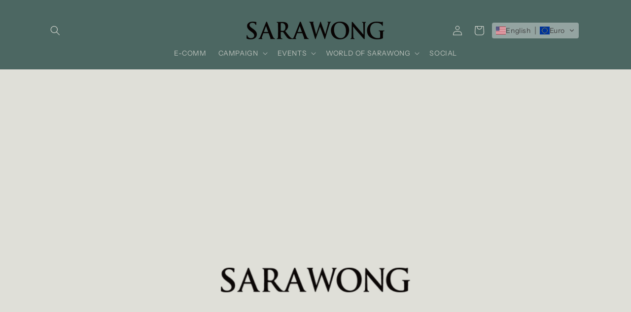

--- FILE ---
content_type: text/html
request_url: https://sarawong.cdn.live-stream.ch/
body_size: 2333
content:
<!DOCTYPE html>
<html>
<head>
    <meta charset="UTF-8">
    <link rel="icon" href="data:;base64,iVBORw0KGgo=">
    <meta name="viewport" content="width=device-width, initial-scale=1.0, maximum-scale=1.0, user-scalable=no">
    <title></title>
    <link rel="preload" href="assets/logo.png?1726213716" as="image">
    <style>/*! normalize.css v8.0.1 | MIT License | github.com/necolas/normalize.css */html{line-height:1.15;-webkit-text-size-adjust:100%}body{margin:0}main{display:block}h1{font-size:2em;margin:.67em 0}hr{box-sizing:content-box;height:0;overflow:visible}pre{font-family:monospace,monospace;font-size:1em}a{background-color:transparent}abbr[title]{border-bottom:none;text-decoration:underline;text-decoration:underline dotted}b,strong{font-weight:bolder}code,kbd,samp{font-family:monospace,monospace;font-size:1em}small{font-size:80%}sub,sup{font-size:75%;line-height:0;position:relative;vertical-align:baseline}sub{bottom:-.25em}sup{top:-.5em}img{border-style:none}button,input,optgroup,select,textarea{font-family:inherit;font-size:100%;line-height:1.15;margin:0}button,input{overflow:visible}button,select{text-transform:none}[type=button],[type=reset],[type=submit],button{-webkit-appearance:button}[type=button]::-moz-focus-inner,[type=reset]::-moz-focus-inner,[type=submit]::-moz-focus-inner,button::-moz-focus-inner{border-style:none;padding:0}[type=button]:-moz-focusring,[type=reset]:-moz-focusring,[type=submit]:-moz-focusring,button:-moz-focusring{outline:1px dotted ButtonText}fieldset{padding:.35em .75em .625em}legend{box-sizing:border-box;color:inherit;display:table;max-width:100%;padding:0;white-space:normal}progress{vertical-align:baseline}textarea{overflow:auto}[type=checkbox],[type=radio]{box-sizing:border-box;padding:0}[type=number]::-webkit-inner-spin-button,[type=number]::-webkit-outer-spin-button{height:auto}[type=search]{-webkit-appearance:textfield;outline-offset:-2px}[type=search]::-webkit-search-decoration{-webkit-appearance:none}::-webkit-file-upload-button{-webkit-appearance:button;font:inherit}details{display:block}summary{display:list-item}template{display:none}[hidden]{display:none}</style>
    <style>html,body{width:100%;height:100%;overflow:hidden;background-color:transparent;font-family:ui-sans-serif,system-ui,-apple-system,BlinkMacSystemFont,"Segoe UI",Roboto,"Helvetica Neue",Arial,"Noto Sans",sans-serif,"Apple Color Emoji","Segoe UI Emoji","Segoe UI Symbol","Noto Color Emoji"}</style>
    <style>body{display:flex;align-items:center;justify-content:center;background-color:transparent}.image{position:absolute;top:0px;right:0px;bottom:0px;left:0px;background-size:contain;background-repeat:no-repeat;background-position:center}#container{position:relative;width:100%;height:100%;font-style:normal;font-weight:400;color:black;font-size:100px}#image-1{background-image:url('assets/logo.png?1726213716')}@media (min-width:640px){}@media (min-width:768px){}@media (min-width:1024px){}@media (min-width:1280px){}@media (min-width:1536px){}</style>
    <style>#image-1 {background-size: 30%, auto;</style>
    <script>var step_name = 'END.html';</script>
    <script>(function(){function poll(){if(window.location.hash!=='#preview'){var xhr=new XMLHttpRequest();xhr.onreadystatechange=function(){if(xhr.readyState===XMLHttpRequest.DONE){if(xhr.status===0||(xhr.status>=200&&xhr.status<400)){try{var pathname=window.location.pathname.split('/');var response_json=JSON.parse(xhr.responseText.trim());var response_step=response_json.step;var current_step_js=step_name;var current_step_path=pathname.pop();var current_step=current_step_js||current_step_path;if(response_step&&response_step!==current_step){pathname.push(response_step);window.location.pathname=pathname.join('/');}}catch(e){}}
setTimeout(poll,3000);}};xhr.open('GET','step.json',true);xhr.send();}}
poll();})();</script>
    <script>function get_url_parameter(s){var spu=window.location.search.substring(1);var suv=spu.split('&');for(var i=0;i<suv.length;i++){var spn=suv[i].split('=');if(spn[0]==s){return spn[1];}}}
(function(){var lang=get_url_parameter('lang');if(lang){document.documentElement.setAttribute('lang',lang);}})();</script>
    <script>
        var config = { 
            data_id: 'SARAWONG',
            font_size: '100px',
            scale_font_size: true,
            breakpoint_sm: 640,
            breakpoint_md: 768,
            breakpoint_lg: 1024,
            breakpoint_xl: 1280,
            breakpoint_2xl: 1536,
            aspect_ratio: 9/16,
            aspect_ratio_lg: 16/9
        };
    </script>
    <script crossorigin src="https://demeter.live-stream.ch/dist/uva.min.js"></script>
<script>uva('pv', config.data_id, (window.hasOwnProperty('step_name') ? step_name : window.location.pathname.split('/').pop()).replace('.html',''));</script>
</head>
<body>
    <div id="container">
        <div class="image" id="image-1"></div>
    </div>
    <script>(function(){var elements={body:document.body,container:document.getElementById('container'),text_1:document.getElementById('text-1'),text_2:document.getElementById('text-2'),text_3:document.getElementById('text-3'),text_4:document.getElementById('text-4')};var aspect_ratios=[config.aspect_ratio_2xl,config.aspect_ratio_xl,config.aspect_ratio_lg,config.aspect_ratio_md,config.aspect_ratio_sm,config.aspect_ratio,16/9];function resize(){var w=elements.body.clientWidth;var h=elements.body.clientHeight;var aspect_ratio=w>=config.breakpoint_2xl?aspect_ratios.find(Boolean):w>=config.breakpoint_xl?aspect_ratios.slice(1).find(Boolean):w>=config.breakpoint_lg?aspect_ratios.slice(2).find(Boolean):w>=config.breakpoint_md?aspect_ratios.slice(3).find(Boolean):w>=config.breakpoint_sm?aspect_ratios.slice(4).find(Boolean):aspect_ratios.slice(5).find(Boolean);if(w/h>aspect_ratio){elements.container.style.width=(h*aspect_ratio)+'px';elements.container.style.height='';}else{elements.container.style.width='';elements.container.style.height=(w/aspect_ratio)+'px';}
var font_size=parseFloat(config.font_size);var font_size_unit=config.font_size.slice(font_size.toString().length);if(config.scale_font_size){font_size=font_size*Math.min(elements.container.clientWidth,elements.container.clientHeight)/1080;}
elements.container.style.fontSize=font_size+font_size_unit;}
window.addEventListener('resize',resize);window.addEventListener('pageshow',resize);resize();})();</script>
</body>
</html>

--- FILE ---
content_type: application/javascript
request_url: https://demeter.live-stream.ch/dist/demeter.min.js
body_size: 1352
content:
(function(w){var uri='https://demeter.live-stream.ch/v1/';var account;var page;var uuid;var session;var session_duration=1800000;var referrer;var count=0;var last=false;uuid=localStorage.getItem('uuid');if(!uuid){uuid=uuidv4();localStorage.setItem('uuid',uuid);}
try{session_exist=localStorage.getItem('session');if(session_exist){let data=JSON.parse(session_exist);if(new Date().getTime()>data.expiry){session=session();}else{session=data.value;}}else{session=session();}}catch(e){session=session();}
if(window.location!=window.parent.location){try{url=(window.location.ancestorOrigins?window.location.ancestorOrigins[0]:document.referrer)
if((new URL(url)).hostname!=(new URL(document.location.href)).hostname){referrer=utf8_to_b64(url);localStorage.setItem('rf_'+session,referrer);}else{referrer=localStorage.getItem('rf_'+session);}}catch(e){referrer=utf8_to_b64('no access to referrer info')}}else{referrer=utf8_to_b64(document.location.href)}
function uuidv4(){try{return([1e7]+-1e3+-4e3+-8e3+-1e11).replace(/[018]/g,c=>(c^crypto.getRandomValues(new Uint8Array(1))[0]&15>>c/4).toString(16))}catch(e){let dt=new Date().getTime();return'xxxxxxxx-xxxx-4xxx-yxxx-xxxxxxxxxxxx'.replace(/[xy]/g,function(c){let r=(dt+Math.random()*16)%16|0;dt=Math.floor(dt/16);return(c=='x'?r:(r&0x3|0x8)).toString(16);});}}
function session(){let dt=new Date().getTime();return'xxyxxyxx'.replace(/[xy]/g,function(c){let r=(dt+Math.random()*16)%16|0;return(c=='x'?r:(r&0x3|0x8)).toString(16);});}
function update_local_storage_session(){localStorage.setItem('session',JSON.stringify({value:session,expiry:new Date().getTime()+session_duration}));}
function utf8_to_b64(str){return window.btoa(unescape(encodeURIComponent(str)));}
function format_params(params){return'?'+Object.keys(params).map(function(key){return key+'='+encodeURIComponent(params[key])}).join('&')}
function request(params){params=params||{};try{xhr=new XMLHttpRequest();xhr.onreadystatechange=function(){if(xhr.readyState===XMLHttpRequest.DONE){last=get_ts();}};params['v']=1
params['c']=count++;if(account){params['a']=account}
if(page){params['p']=page}
if(uuid){params['u']=uuid}
if(session){params['s']=session}
if(referrer){params['rf']=referrer}
xhr.open('GET',uri+format_params(params)+'&',true);xhr.send();update_local_storage_session();}catch(e){}}
function init(a,b){if(a){account=a;}
if(b){page=b;}
let params={};params['t']='pv';params['sr']=get_resolution();params['sd']=screen.colorDepth;params['shdr']=get_hdr();params['dr']=get_window();params['ul']=get_language();params['ts']=get_ts();Object.assign(params,get_timing());if(!params['plt']||params['plt']<0){window.addEventListener('load',function(){Object.assign(params,get_timing());request(params);},false);}else{request(params);}}
function event(name,value,group){let params={};params['t']='ev';params['en']=encodeURIComponent(name);params['ev']=encodeURIComponent(value);if(group){params['eg']=encodeURIComponent(group);}
params['ts']=get_ts();request(params);}
function get_resolution(){return screen.width+'x'+screen.height;}
function get_window(){return w.innerWidth+'x'+w.innerHeight;}
function get_hdr(){return(screen.colorDepth>24&&w.matchMedia('(color-gamut: p3)').matches)}
function get_language(){return navigator.language||navigator.userLanguage;}
function get_ts(){return Math.floor(new Date().getTime()/1000);}
function get_timing(){var performance=window.performance||window.webkitPerformance;var timing=performance&&performance.timing;if(!timing){return{};}
var navigationStart=timing.navigationStart;if(!navigationStart){return{};}
let params={};params['plt']=timing.loadEventStart-navigationStart;params['dns']=timing.domainLookupEnd-timing.domainLookupStart;params['tcp']=timing.connectEnd-timing.connectStart;params['srt']=timing.responseStart-timing.requestStart;params['pdt']=timing.responseEnd-timing.responseStart;params['rrt']=timing.fetchStart-navigationStart;params['dit']=timing.domInteractive-navigationStart;params['clt']=timing.domContentLoadedEventStart-navigationStart;return params;}
function process_queue(){let q=w[w.UvaObject].q;if(q){q.forEach(e=>action(...e));}}
function ping(){let ts=get_ts();if(last<(ts-8)){request({ts});}
setTimeout(ping,10000);}
function action(type,name,value,group){if(type==='pv'){init(name,value);}else if(type==='ev'){event(name,value,group);}}
process_queue();ping();w[w.UvaObject]=action;})(window);

--- FILE ---
content_type: application/javascript
request_url: https://demeter.live-stream.ch/dist/uva.min.js
body_size: 167
content:
(function(i,s,o,g,r,a,m){i['UvaObject']=r;i[r]=i[r]||function(){(i[r].q=i[r].q||[]).push(arguments);},i[r].l=1*new Date();a=s.createElement(o),m=s.getElementsByTagName(o)[0];a.crossOrigin='anonymous';a.src=g;m.parentNode.insertBefore(a,m);})(window,document,'script','https://demeter.live-stream.ch/dist/demeter.min.js','uva');